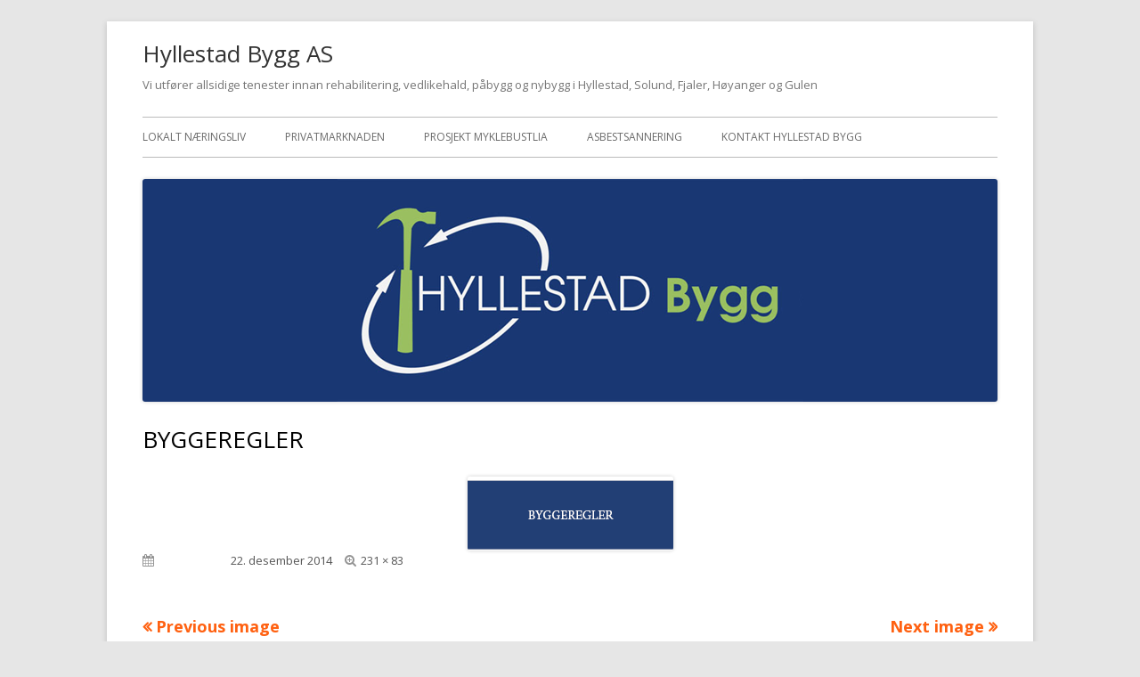

--- FILE ---
content_type: application/javascript
request_url: https://hyllestadbygg.no/wp-content/themes/tiny-framework/js/skip-link-focus-fix.js?ver=2.3.1
body_size: 428
content:
/**
 * File skip-link-focus-fix.js.
 *
 * Helps with accessibility for keyboard only users.
 *
 * Learn more: https://git.io/vWdr2
 */
( function() {
	var isWebkit = navigator.userAgent.toLowerCase().indexOf( 'webkit' ) > -1,
	    isOpera  = navigator.userAgent.toLowerCase().indexOf( 'opera' )  > -1,
	    isIe     = navigator.userAgent.toLowerCase().indexOf( 'msie' )   > -1;

	if ( ( isWebkit || isOpera || isIe ) && document.getElementById && window.addEventListener ) {
		window.addEventListener( 'hashchange', function() {
			var id = location.hash.substring( 1 ),
				element;

			if ( ! ( /^[A-z0-9_-]+$/.test( id ) ) ) {
				return;
			}

			element = document.getElementById( id );

			if ( element ) {
				if ( ! ( /^(?:a|select|input|button|textarea)$/i.test( element.tagName ) ) ) {
					element.tabIndex = -1;
				}

				element.focus();

				// Repositions the window on jump-to-anchor to account for admin bar and border height.
				window.scrollBy( 0, -53 );
			}
		}, false );
	}
} )();


--- FILE ---
content_type: application/javascript
request_url: https://hyllestadbygg.no/wp-content/themes/tiny-framework/js/functions.js?ver=2.3.1
body_size: 372
content:
/**
 * functions.js
 *
 * Various additional functions.
 * 
 * v.2.0.5
 */

(function( $ ) { 'use strict';

	/* Accessibility enhancements
	 *
	 * Tip25 - Mark the links that will open in a new window with special icon, usually these are the links to external resources.
	 */
	$( '.entry-content a[target="_blank"]' ).append( '<span class="icon-webfont fa-external-link" aria-hidden="true"></span><span class="screen-reader-text">' + tinyframeworkAdditionalScripts.newWindow + '</span>' );

	// Remove title attributes when the title attribute is the same as the link text
    $('*').each( function () {
        var self = $(this);
        var theTitle = $.trim( self.attr( 'title' ) );
        var theText = $.trim( self.text() );
        if ( theTitle === theText ) {
            self.removeAttr( 'title' );
        }
    } );

} )(jQuery);
